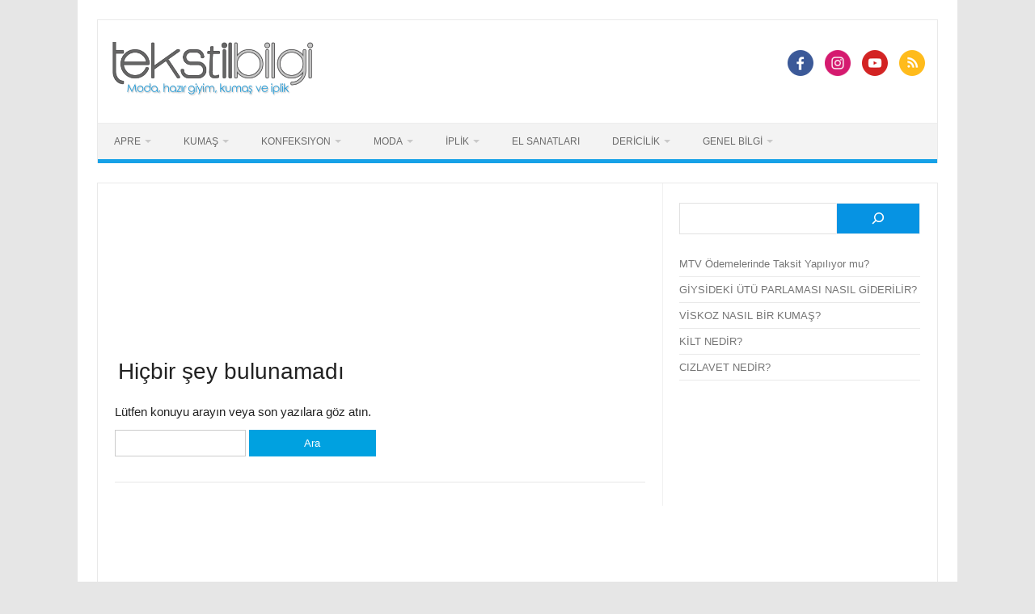

--- FILE ---
content_type: text/html; charset=utf-8
request_url: https://www.google.com/recaptcha/api2/aframe
body_size: 266
content:
<!DOCTYPE HTML><html><head><meta http-equiv="content-type" content="text/html; charset=UTF-8"></head><body><script nonce="0fbgObZJDwsftUF6wBKDtw">/** Anti-fraud and anti-abuse applications only. See google.com/recaptcha */ try{var clients={'sodar':'https://pagead2.googlesyndication.com/pagead/sodar?'};window.addEventListener("message",function(a){try{if(a.source===window.parent){var b=JSON.parse(a.data);var c=clients[b['id']];if(c){var d=document.createElement('img');d.src=c+b['params']+'&rc='+(localStorage.getItem("rc::a")?sessionStorage.getItem("rc::b"):"");window.document.body.appendChild(d);sessionStorage.setItem("rc::e",parseInt(sessionStorage.getItem("rc::e")||0)+1);localStorage.setItem("rc::h",'1769810098260');}}}catch(b){}});window.parent.postMessage("_grecaptcha_ready", "*");}catch(b){}</script></body></html>

--- FILE ---
content_type: application/javascript; charset=utf-8
request_url: https://fundingchoicesmessages.google.com/f/AGSKWxUBFT95Oio-XWQIXMQ3hc8Czj6Mqk2mmLlAWCr5t5kSIg3lukI1vB9yqfcKag8C5p6jwGRyKDMmjWMugbmIYPQSUkFpghiHqgqa2qbtp1tSHcZZXu5oDsVb_KNFE0wqe3ZliL4BWTciF9S3KcXj4RK-GViDyje-btBg853aPRYPTGpYE6iES6jX6ESF/_-article-ad./ads/468._ads_v8./buddyw_ad./adinjector.
body_size: -1284
content:
window['f9eb519f-34f3-4b75-a323-15bb43892380'] = true;